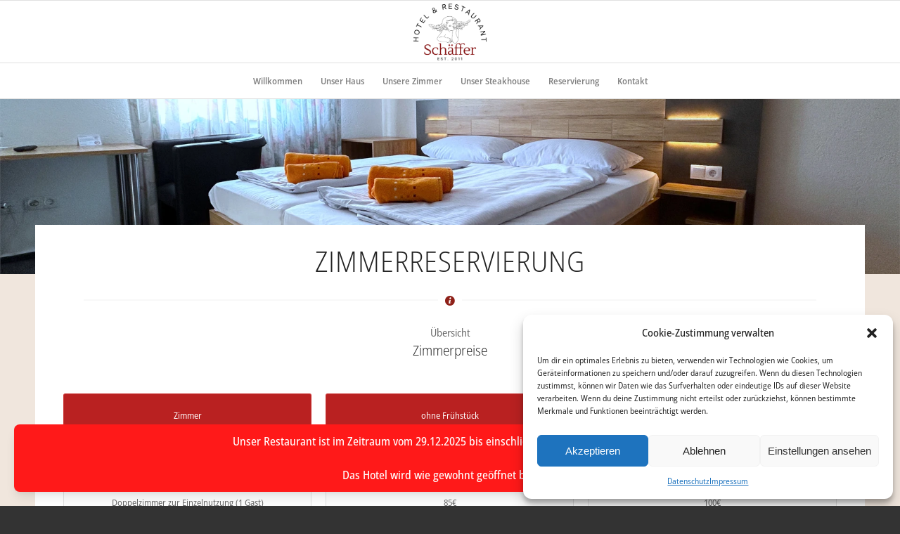

--- FILE ---
content_type: text/css
request_url: https://hotel-schaeffer-gemuenden.de/wp-content/uploads/dynamic_avia/avia_posts_css/post-781.css?ver=ver-1701610200
body_size: 436
content:
.avia-section.av-5wmfj6-e03d1788c211cfeb5e38149e0339d0a2{background-repeat:no-repeat;background-image:url(https://hotel-schaeffer-gemuenden.de/wp-content/uploads/2023/02/Zweibettzimmer-1.webp);background-position:50% 50%;background-attachment:scroll} #top .flex_column.av-5k1h7e-a8350f7eb9f8423a94f6c399d303f04a{margin-top:-200px;margin-bottom:0px}.flex_column.av-5k1h7e-a8350f7eb9f8423a94f6c399d303f04a{-webkit-border-radius:0px 0px 0px 0px;-moz-border-radius:0px 0px 0px 0px;border-radius:0px 0px 0px 0px;padding:30px 30px 30px 30px;background-color:#ffffff}.responsive #top #wrap_all .flex_column.av-5k1h7e-a8350f7eb9f8423a94f6c399d303f04a{margin-top:-200px;margin-bottom:0px} #top .av-special-heading.av-5fzys2-a4fbbfd236dd6b157449cf677ab7a7f8{padding-bottom:20px;font-size:40px}body .av-special-heading.av-5fzys2-a4fbbfd236dd6b157449cf677ab7a7f8 .av-special-heading-tag .heading-char{font-size:25px}#top #wrap_all .av-special-heading.av-5fzys2-a4fbbfd236dd6b157449cf677ab7a7f8 .av-special-heading-tag{font-size:40px}.av-special-heading.av-5fzys2-a4fbbfd236dd6b157449cf677ab7a7f8 .av-subheading{font-size:15px} .hr.av-59lmca-a98761b455730d50e74cfe8af5ed3faa .hr-inner{width:100%;border-color:#f8f8f8;max-width:45%}.hr.av-59lmca-a98761b455730d50e74cfe8af5ed3faa .av-seperator-icon{color:#8e2018} #top .av-special-heading.av-ldriappj-ade8be88b0d6f820e8a91be28841e9f4{padding-bottom:10px}body .av-special-heading.av-ldriappj-ade8be88b0d6f820e8a91be28841e9f4 .av-special-heading-tag .heading-char{font-size:25px}.av-special-heading.av-ldriappj-ade8be88b0d6f820e8a91be28841e9f4 .av-subheading{font-size:15px} #top .hr.av-ldribjxp-f53e4b0938246898b068a4d93fe5a91e{margin-bottom:15px}.hr.av-ldribjxp-f53e4b0938246898b068a4d93fe5a91e .hr-inner{width:100%;border-color:#f8f8f8;max-width:45%}.hr.av-ldribjxp-f53e4b0938246898b068a4d93fe5a91e .av-seperator-icon{color:#e5c80c} #top .av-special-heading.av-ldrids9r-87fe9df84af605ef47f702e80d1679f8{padding-bottom:10px}body .av-special-heading.av-ldrids9r-87fe9df84af605ef47f702e80d1679f8 .av-special-heading-tag .heading-char{font-size:25px}.av-special-heading.av-ldrids9r-87fe9df84af605ef47f702e80d1679f8 .av-subheading{font-size:15px} @media only screen and (min-width:480px) and (max-width:767px){#top #wrap_all .av-special-heading.av-5fzys2-a4fbbfd236dd6b157449cf677ab7a7f8 .av-special-heading-tag{font-size:0.8em}} @media only screen and (max-width:479px){#top #wrap_all .av-special-heading.av-5fzys2-a4fbbfd236dd6b157449cf677ab7a7f8 .av-special-heading-tag{font-size:0.8em}}